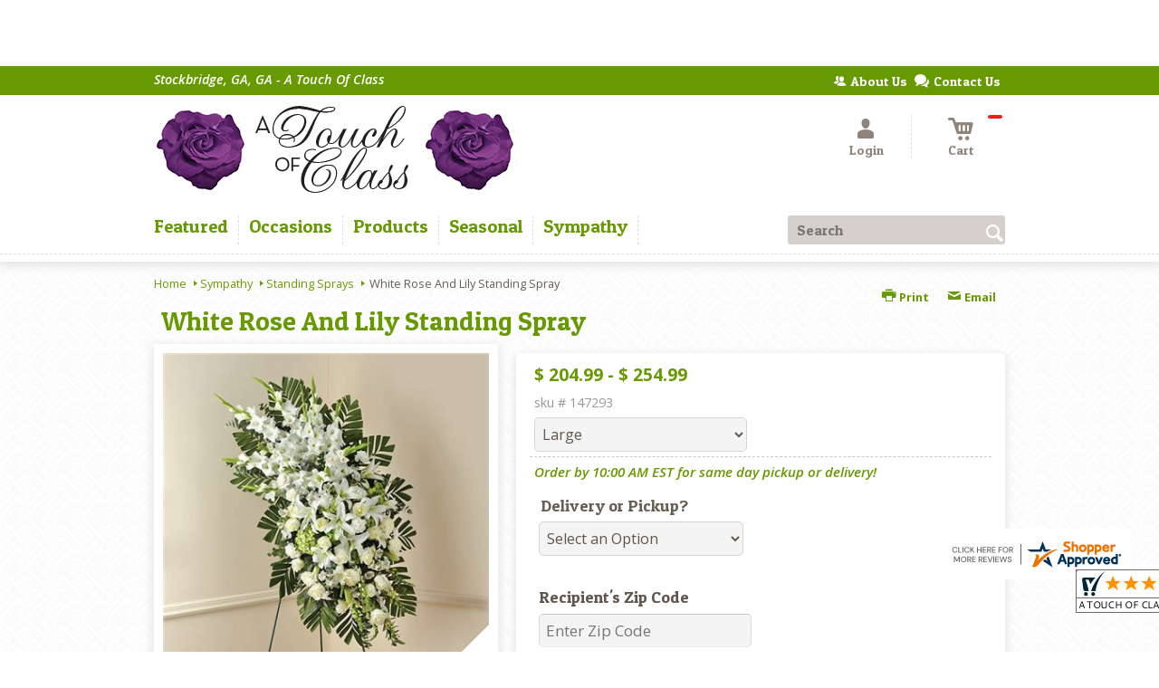

--- FILE ---
content_type: application/javascript
request_url: https://www.shopperapproved.com/widgets/testimonial/3.0/_BLOOMW7040000.js
body_size: 7861
content:

var sa_widget_overall = '4.9';
var sa_widget_overallcount = '133';
var dark_logo = 'https://www.shopperapproved.com/widgets/images/widgetfooter-darklogo-eng.png';
var darknarrow_logo = 'https://www.shopperapproved.com/widgets/images/widgetfooter-darknarrow-eng.png';
var white_logo = 'https://www.shopperapproved.com/widgets/images/widgetfooter-whitelogo-eng.png';
var whitenarrow_logo = 'https://www.shopperapproved.com/widgets/images/widgetfooter-whitenarrow-eng.png';
var colorized_logo = 'https://www.shopperapproved.com/widgets/images/widgetfooter-darklogo-eng-colorized.png';

//Cached 2026-01-17 11:41:21

sa_id = '38289';
sa_widget_contents = [{"name":"<span class=\"sa_displayname\">KENNESHA G.<\/span>","date":"11 Dec 2025","stars":"5.0","link":"https:\/\/www.shopperapproved.com\/reviews\/A TOUCH OF CLASS GA P?reviewid=211487033","comments":"    NO HIDDEN FEES IS GREAT, THANKS FOR NOT DOING THAT\n    "},{"name":"<span class=\"sa_displayname\">Shalonda H.<\/span>","date":"18 Nov 2025","stars":"5.0","link":"https:\/\/www.shopperapproved.com\/reviews\/A TOUCH OF CLASS GA P?reviewid=209983905","comments":"    Easy to order\n    "},{"name":"<span class=\"sa_displayname\">Eric J.<\/span>","date":"17 Nov 2025","stars":"5.0","link":"https:\/\/www.shopperapproved.com\/reviews\/A TOUCH OF CLASS GA P?reviewid=209921012","comments":"    I have purchased flowers here before. They were very fresh and beautiful. Looking forward to this order\n    "},{"name":"<span class=\"sa_displayname\">Charles T.<\/span>","date":"31 Oct 2025","stars":"5.0","link":"https:\/\/www.shopperapproved.com\/reviews\/A TOUCH OF CLASS GA P?reviewid=208958491","comments":"    It was easy and safe\n    "},{"name":"<span class=\"sa_displayname\">Jahk B.<\/span>","date":"29 Oct 2025","stars":"5.0","link":"https:\/\/www.shopperapproved.com\/reviews\/A TOUCH OF CLASS GA P?reviewid=208867862","comments":"    The best always!\n    "},{"name":"<span class=\"sa_displayname\">Cindi P.<\/span><span class=\"sa_location\">- <span class=\"sa_stateprov\">AL<\/span>, <span class=\"sa_country\">united states<\/span><\/span>","date":"06 Oct 2025","stars":"5.0","link":"https:\/\/www.shopperapproved.com\/reviews\/A TOUCH OF CLASS GA P?reviewid=207139854","comments":"    Easy!\n    "},{"name":"<span class=\"sa_displayname\">Pablo G.<\/span>","date":"23 Sep 2025","stars":"5.0","link":"https:\/\/www.shopperapproved.com\/reviews\/A TOUCH OF CLASS GA P?reviewid=206958259","comments":"    A++\n    "},{"name":"<span class=\"sa_displayname\">Jahk B.<\/span>","date":"18 Sep 2025","stars":"5.0","link":"https:\/\/www.shopperapproved.com\/reviews\/A TOUCH OF CLASS GA P?reviewid=206745603","comments":"    The best every time!\n    "},{"name":"<span class=\"sa_displayname\">Carol C.<\/span>","date":"10 Sep 2025","stars":"5.0","link":"https:\/\/www.shopperapproved.com\/reviews\/A TOUCH OF CLASS GA P?reviewid=206320492","comments":"    So far, great experience.  Pls ask me after 2 plants are delivered.\n    "},{"name":"<span class=\"sa_displayname\">tiffany Q.<\/span>","date":"07 Sep 2025","stars":"5.0","link":"https:\/\/www.shopperapproved.com\/reviews\/A TOUCH OF CLASS GA P?reviewid=206151739","comments":"    n\/a\n    "},{"name":"<span class=\"sa_displayname\">Angelia T.<\/span>","date":"27 Aug 2025","stars":"5.0","link":"https:\/\/www.shopperapproved.com\/reviews\/A TOUCH OF CLASS GA P?reviewid=205547682","comments":"    So far so good\n    "},{"name":"<span class=\"sa_displayname\">Kamaria R.<\/span>","date":"20 Aug 2025","stars":"5.0","link":"https:\/\/www.shopperapproved.com\/reviews\/A TOUCH OF CLASS GA P?reviewid=205143767","comments":"    I have been using this company since 2018 and I have been very satisfied with the customer service and prompt service!!!\n    "},{"name":"<span class=\"sa_displayname\">Jahk B.<\/span><span class=\"sa_location\">- <span class=\"sa_stateprov\">Georgia<\/span>, <span class=\"sa_country\">united states<\/span><\/span>","date":"16 Aug 2025","stars":"5.0","link":"https:\/\/www.shopperapproved.com\/reviews\/A TOUCH OF CLASS GA P?reviewid=204432806","comments":"    Phenomenal!\n    "},{"name":"<span class=\"sa_displayname\">Rhonda F.<\/span><span class=\"sa_location\">- <span class=\"sa_stateprov\">Georgia<\/span>, <span class=\"sa_country\">united states<\/span><\/span>","date":"14 Aug 2025","stars":"5.0","link":"https:\/\/www.shopperapproved.com\/reviews\/A TOUCH OF CLASS GA P?reviewid=204317546","comments":"    Website was easy but the flowers were expensive\n    "},{"name":"<span class=\"sa_displayname\">Anthony<\/span>","date":"12 Aug 2025","stars":"5.0","link":"https:\/\/www.shopperapproved.com\/reviews\/A TOUCH OF CLASS GA P?reviewid=204727116","comments":"    Always delivers right on time.\n    "},{"name":"<span class=\"sa_displayname sa_anonymous\">A Reviewer<\/span>","date":"08 Jul 2025","stars":"5.0","link":"https:\/\/www.shopperapproved.com\/reviews\/A TOUCH OF CLASS GA P?reviewid=202866755","comments":"    easy and many options\n    "},{"name":"<span class=\"sa_displayname\">Dianq<\/span>","date":"26 Jun 2025","stars":"5.0","link":"https:\/\/www.shopperapproved.com\/reviews\/A TOUCH OF CLASS GA P?reviewid=202272456","comments":"    This is the second time I\u2019ve purchased from you all and the online interface is so user friendly! I love supporting a local business and treating my wife at the same time.\n    "},{"name":"<span class=\"sa_displayname\">Pamela D.<\/span>","date":"16 Jun 2025","stars":"5.0","link":"https:\/\/www.shopperapproved.com\/reviews\/A TOUCH OF CLASS GA P?reviewid=201792899","comments":"    Your website was easy to use.\n    "},{"name":"<span class=\"sa_displayname\">Jahkus B.<\/span>","date":"14 May 2025","stars":"5.0","link":"https:\/\/www.shopperapproved.com\/reviews\/A TOUCH OF CLASS GA P?reviewid=200155843","comments":"    The best in Georgia!\n    "},{"name":"<span class=\"sa_displayname\">Jahk B.<\/span>","date":"14 Apr 2025","stars":"5.0","link":"https:\/\/www.shopperapproved.com\/reviews\/A TOUCH OF CLASS GA P?reviewid=198444443","comments":"    Phenomenal\n    "},{"name":"<span class=\"sa_displayname\">Derrick H.<\/span>","date":"09 Apr 2025","stars":"5.0","link":"https:\/\/www.shopperapproved.com\/reviews\/A TOUCH OF CLASS GA P?reviewid=198198600","comments":"    Wonderful!\n    "},{"name":"<span class=\"sa_displayname sa_anonymous\">A Reviewer<\/span>","date":"18 Mar 2025","stars":"5.0","link":"https:\/\/www.shopperapproved.com\/reviews\/A TOUCH OF CLASS GA P?reviewid=196972136","comments":"    It was quite easy to use the website.\n    "},{"name":"<span class=\"sa_displayname\">Garrett<\/span>","date":"25 Feb 2025","stars":"5.0","link":"https:\/\/www.shopperapproved.com\/reviews\/A TOUCH OF CLASS GA P?reviewid=195748597","comments":"    Great service\n    "},{"name":"<span class=\"sa_displayname\">Vanessa<\/span>","date":"23 Feb 2025","stars":"5.0","link":"https:\/\/www.shopperapproved.com\/reviews\/A TOUCH OF CLASS GA P?reviewid=194995549","comments":"    Awesome service. We definitely make this spot my go to florist!!\n    "},{"name":"<span class=\"sa_displayname\">Michael A.<\/span><span class=\"sa_location\">- <span class=\"sa_stateprov\">GA<\/span>, <span class=\"sa_country\">united states<\/span><\/span>","date":"19 Feb 2025","stars":"5.0","link":"https:\/\/www.shopperapproved.com\/reviews\/A TOUCH OF CLASS GA P?reviewid=194867745","comments":"    Easy process from a local company. Looking forward to seeing what they create with the flowers\n    "},{"name":"<span class=\"sa_displayname\">Al J.<\/span>","date":"12 Feb 2025","stars":"5.0","link":"https:\/\/www.shopperapproved.com\/reviews\/A TOUCH OF CLASS GA P?reviewid=195011751","comments":"    AMAZING\n    "},{"name":"<span class=\"sa_displayname\">Jon R.<\/span>","date":"11 Feb 2025","stars":"5.0","link":"https:\/\/www.shopperapproved.com\/reviews\/A TOUCH OF CLASS GA P?reviewid=194975398","comments":"    Everyone has always been impressed at the quality of the floral arrangements and your site is super easy to use to make orders.\n    "},{"name":"<span class=\"sa_displayname\">Marcus M.<\/span><span class=\"sa_location\">- <span class=\"sa_stateprov\">GA<\/span>, <span class=\"sa_country\">United States<\/span><\/span>","date":"02 Feb 2025","stars":"5.0","link":"https:\/\/www.shopperapproved.com\/reviews\/A TOUCH OF CLASS GA P?reviewid=193844960","comments":"    I ordered some tulips for my mom's birthday and touch of class displayed 5 atar service!\n    "},{"name":"<span class=\"sa_displayname\">Ricky D.<\/span>","date":"18 Oct 2024","stars":"5.0","link":"https:\/\/www.shopperapproved.com\/reviews\/A TOUCH OF CLASS GA P?reviewid=188854989","comments":"    Very easy to order\n    "},{"name":"<span class=\"sa_displayname\">Yvette<\/span>","date":"15 Oct 2024","stars":"5.0","link":"https:\/\/www.shopperapproved.com\/reviews\/A TOUCH OF CLASS GA P?reviewid=188707213","comments":"    The person I spoke with was very nice and professional. They listen to my needs and addressed them with great care. Highly satisfied with the service.\n    "},{"name":"<span class=\"sa_displayname\">garrett<\/span>","date":"08 Oct 2024","stars":"5.0","link":"https:\/\/www.shopperapproved.com\/reviews\/A TOUCH OF CLASS GA P?reviewid=188342791","comments":"    n\/a\n    "},{"name":"<span class=\"sa_displayname\">Anthony J.<\/span>","date":"06 Sep 2024","stars":"5.0","link":"https:\/\/www.shopperapproved.com\/reviews\/A TOUCH OF CLASS GA P?reviewid=186712041","comments":"    Very helpful\n    "},{"name":"<span class=\"sa_displayname\">Nataskie F.<\/span>","date":"02 Aug 2024","stars":"5.0","link":"https:\/\/www.shopperapproved.com\/reviews\/A TOUCH OF CLASS GA P?reviewid=184924401","comments":"    The experience was very easy\n    "},{"name":"<span class=\"sa_displayname\">Al J.<\/span>","date":"29 Jul 2024","stars":"5.0","link":"https:\/\/www.shopperapproved.com\/reviews\/A TOUCH OF CLASS GA P?reviewid=184751563","comments":"    Very helpful as I\u2019m not good with arranging these types of gifts. Flowers were for a first date.\n    "},{"name":"<span class=\"sa_displayname\">Clifton<\/span>","date":"27 Jun 2024","stars":"5.0","link":"https:\/\/www.shopperapproved.com\/reviews\/A TOUCH OF CLASS GA P?reviewid=182620294","comments":"    I was very impressed with the overall experience with A Touch of Class Florist. Customer service was A-1. Please support your local florist.\n    "},{"name":"<span class=\"sa_displayname\">Quintin H.<\/span>","date":"24 May 2024","stars":"5.0","link":"https:\/\/www.shopperapproved.com\/reviews\/A TOUCH OF CLASS GA P?reviewid=181520629","comments":"    Quick, easy.\n    "},{"name":"<span class=\"sa_displayname sa_anonymous\">A Reviewer<\/span>","date":"24 May 2024","stars":"5.0","link":"https:\/\/www.shopperapproved.com\/reviews\/A TOUCH OF CLASS GA P?reviewid=181502521","comments":"    Very easy to use\n    "},{"name":"<span class=\"sa_displayname\">Deborah<\/span><span class=\"sa_location\">- <span class=\"sa_stateprov\">Mississippi<\/span>, <span class=\"sa_country\">united states<\/span><\/span>","date":"21 May 2024","stars":"5.0","link":"https:\/\/www.shopperapproved.com\/reviews\/A TOUCH OF CLASS GA P?reviewid=180735978","comments":"    Easy so far.\n    "},{"name":"<span class=\"sa_displayname\">Marc<\/span>","date":"21 May 2024","stars":"5.0","link":"https:\/\/www.shopperapproved.com\/reviews\/A TOUCH OF CLASS GA P?reviewid=180621536","comments":"    Great\n    "},{"name":"<span class=\"sa_displayname\">Jarvis H.<\/span>","date":"08 May 2024","stars":"5.0","link":"https:\/\/www.shopperapproved.com\/reviews\/A TOUCH OF CLASS GA P?reviewid=180594373","comments":"    Great service\n    "},{"name":"<span class=\"sa_displayname\">Thomas G.<\/span>","date":"07 May 2024","stars":"5.0","link":"https:\/\/www.shopperapproved.com\/reviews\/A TOUCH OF CLASS GA P?reviewid=180555037","comments":"    A Touch of Class has always been my go-to shop in Stockbridge.\n    "},{"name":"<span class=\"sa_displayname\">Yassir<\/span>","date":"18 Apr 2024","stars":"5.0","link":"https:\/\/www.shopperapproved.com\/reviews\/A TOUCH OF CLASS GA P?reviewid=179558305","comments":"    Great website and great flowers.\n    "},{"name":"<span class=\"sa_displayname\">April G.<\/span>","date":"17 Apr 2024","stars":"5.0","link":"https:\/\/www.shopperapproved.com\/reviews\/A TOUCH OF CLASS GA P?reviewid=179468283","comments":"    Affordable and efficient.\n    "},{"name":"<span class=\"sa_displayname\">Kiyanna S.<\/span>","date":"10 Apr 2024","stars":"5.0","link":"https:\/\/www.shopperapproved.com\/reviews\/A TOUCH OF CLASS GA P?reviewid=179146807","comments":"    Quick and easy\n    "},{"name":"<span class=\"sa_displayname\">Teresa F.<\/span>","date":"21 Mar 2024","stars":"5.0","link":"https:\/\/www.shopperapproved.com\/reviews\/A TOUCH OF CLASS GA P?reviewid=177374924","comments":"    Easy and quick, they were so very helpful with my order.  It turned out beautiful and the family was pleased.\n    "},{"name":"<span class=\"sa_displayname\">Luke O.<\/span><span class=\"sa_location\">- <span class=\"sa_stateprov\">Louisiana<\/span>, <span class=\"sa_country\">united states<\/span><\/span>","date":"08 Mar 2024","stars":"5.0","link":"https:\/\/www.shopperapproved.com\/reviews\/A TOUCH OF CLASS GA P?reviewid=176790242","comments":"    Great service and knowledgeable about their products.\n    "},{"name":"<span class=\"sa_displayname\">Nathan B.<\/span>","date":"23 Feb 2024","stars":"5.0","link":"https:\/\/www.shopperapproved.com\/reviews\/A TOUCH OF CLASS GA P?reviewid=176573919","comments":"    Easy peasy\n    "},{"name":"<span class=\"sa_displayname\">Kimberly B.<\/span>","date":"11 Feb 2024","stars":"5.0","link":"https:\/\/www.shopperapproved.com\/reviews\/A TOUCH OF CLASS GA P?reviewid=176019584","comments":"    Great local florist\n    "},{"name":"<span class=\"sa_displayname\">Yassir<\/span>","date":"01 Feb 2024","stars":"5.0","link":"https:\/\/www.shopperapproved.com\/reviews\/A TOUCH OF CLASS GA P?reviewid=175533055","comments":"    Great bouquets every time I\u2019ve made a purchase\n    "},{"name":"<span class=\"sa_displayname\">Qrown<\/span>","date":"22 Jan 2024","stars":"5.0","link":"https:\/\/www.shopperapproved.com\/reviews\/A TOUCH OF CLASS GA P?reviewid=174987149","comments":"    everything was easy to maneuver! beautiful selection!\n    "},{"name":"<span class=\"sa_displayname\">Heather D.<\/span>","date":"16 Nov 2023","stars":"5.0","link":"https:\/\/www.shopperapproved.com\/reviews\/A TOUCH OF CLASS GA P?reviewid=171441967","comments":"    very simple, user friendly, and lots and lots of gorgeous arrangements to choose from\n    "},{"name":"<span class=\"sa_displayname\">Brittany C.<\/span>","date":"05 Nov 2023","stars":"5.0","link":"https:\/\/www.shopperapproved.com\/reviews\/A TOUCH OF CLASS GA P?reviewid=170898978","comments":"    Super easy website and gorgeous arrangements! Can\u2019t wait to receive!\n    "},{"name":"<span class=\"sa_displayname\">Alick M.<\/span>","date":"02 Oct 2023","stars":"5.0","link":"https:\/\/www.shopperapproved.com\/reviews\/A TOUCH OF CLASS GA P?reviewid=169106784","comments":"    Thanks!\n    "},{"name":"<span class=\"sa_displayname sa_anonymous\">A Reviewer<\/span>","date":"22 Aug 2023","stars":"5.0","link":"https:\/\/www.shopperapproved.com\/reviews\/A TOUCH OF CLASS GA P?reviewid=166865033","comments":"    Love this Florist always nice arrangements. Website is easy to use\n    "},{"name":"<span class=\"sa_displayname\">Theresa B.<\/span>","date":"21 Aug 2023","stars":"5.0","link":"https:\/\/www.shopperapproved.com\/reviews\/A TOUCH OF CLASS GA P?reviewid=166804368","comments":"    works just fine, thank you\n    "},{"name":"<span class=\"sa_displayname\">Tammy M.<\/span>","date":"18 Aug 2023","stars":"5.0","link":"https:\/\/www.shopperapproved.com\/reviews\/A TOUCH OF CLASS GA P?reviewid=166649300","comments":"    quick\n    "},{"name":"<span class=\"sa_displayname\">Jerri M.<\/span>","date":"24 Jul 2023","stars":"5.0","link":"https:\/\/www.shopperapproved.com\/reviews\/A TOUCH OF CLASS GA P?reviewid=165264067","comments":"    It was a simple process that allowed me to change things up until the final moment.\n    "},{"name":"<span class=\"sa_displayname\">Marvita F.<\/span>","date":"08 Jul 2023","stars":"5.0","link":"https:\/\/www.shopperapproved.com\/reviews\/A TOUCH OF CLASS GA P?reviewid=164441887","comments":"    I typically come into the shop on my way into town. It was grateful you also have an online service.\n    "}];
sa_css = '.sa_rounded .sa_review { -moz-border-radius: 10px !important; -webkit-border-radius: 10px !important; -khtml-border-radius: 10px !important; border-radius: 10px !important; } .sa_topborder .sa_review { border-width: 1px 0 0 0 !important; } .sa_noborder .sa_review { border-width: 0 !important; } .sa_bgWhite .sa_review { background-color: #ffffff; } .sa_bgBlack .sa_review { background-color: #000000; } .sa_bgBlue .sa_review { background-color: #012847; } .sa_bgGray .sa_review { background-color: #ebebeb; } .sa_bgRed .sa_review { background-color: #780001; } .sa_bgGreen .sa_review { background-color: #185a1c; } .sa_bgGold .sa_review { background-color: #b77105; } .sa_colorWhite .sa_review { color: #ffffff; } .sa_colorBlack .sa_review { color: #000000; } .sa_colorBlue .sa_review { color: #012847; } .sa_colorGray .sa_review { color: #808080; } .sa_borderWhite .sa_review { border: #ffffff solid 1px; } .sa_borderBlack .sa_review { border: #000000 solid 1px; } .sa_borderBlue .sa_review { border: #012847 solid 1px; } .sa_borderGray .sa_review { border: #ebebeb solid 1px; } .sa_displayname { font-weight: bold; padding-right: .5em; } .sa_info { width: 150px; font-size: 14px; padding: 0 12px 12px 0; overflow: hidden; } .sa_name { white-space: nowrap; overflow: hidden; text-overflow: ellipsis; } .sa_wide .sa_name { white-space: inherit; overflow: auto; text-overflow: none; } .sa_comments { background-color: inherit !important; overflow: hidden; position: relative; line-height: 1.2em; padding: 0 !important; } .sa_comments:before { background-color: inherit; bottom: 0; position: absolute; right: 0; content: \'\\2026\'; } .sa_comments:after{ content: \'\'; background-color: inherit; position: absolute; height: 100px; width: 100%; z-index: 1; } .sa_wide .sa_info { float: left; height: 90px; } .sa_wide .sa_comments { text-align: left; } .sa_review { clear: both; padding: 1em !important; height: 160px; overflow: hidden; margin: 2px; cursor: pointer; } .sa_review span { display: inline !important; } .sa_review span.sa_star { display: inline-block !important; } .sa_wide .sa_review { height: auto; overflow: auto; } .sa_star { cursor:pointer; /*background: url(\"https://www.shopperapproved.com/widgets/widgetstar.png\") no-repeat;*/ background: url(\"https://www.shopperapproved.com/thankyou/simplestar.png\") no-repeat; width: 24px; height: 24px; display: inline-block !important; padding-right: 4px; } .sa_activestar { background-position: 0 -24px; } .sa_date { display: none; } .sa_showdate .sa_date { display: block !important; } .sa_narrow { font-size: 11px !important; } .sa_narrow .sa_review { height: 130px; } .sa_narrow .sa_name { font-size: 12px !important; width: 120px !important; } .sa_narrow .sa_date { font-size: 12px !important; width: 120px !important; } /*.sa_narrow .sa_star { background: url(\"https://www.shopperapproved.com/widgets/widgetstar-small.png\") no-repeat !important; width: 18px !important; height: 18px !important; }*/ .sa_narrow .sa_star { background-image: url(\"https://www.shopperapproved.com/thankyou/simplestar.png\") !important; background-repeat: no-repeat !important; transform: scale(.75) !important; width: 26px !important; height: 30px !important; background-size: cover !important; background-position: 0 0; } .sa_narrow .sa_activestar { background-position: 0 -30px; } .sa_activestar_clientside { background-position: 0 -26px !important; } .sa_review120 .sa_review { height: 120px; } .sa_review95 .sa_review { height: 95px; } .sa_hidelocation .sa_location { display: none !important; } .sa_hideimage .sa_widget_footer { display: none !important; } .sa_temp { height: auto !important; overflow: visible !important; } .sa_wide.sa_narrow .sa_review { height: 50px; } .sa_wide.sa_narrow .sa_info { height: 35px; } .sa_wide.sa_narrow .sa_comments { } .sa_table { border: 0; background-color: inherit; } .sa_table tr { background-color: inherit; } .sa_table td { border: 0; background-color: inherit; } .sa_left { width: 150px; vertical-align: top; } .sa_right { vertical-align: top; } .sa_flex .sa_info,.sa_flex .sa_comments,.sa_flex .sa_review { height: auto !important; } .shopperapproved_widget table td { padding: 0 !important; }';

if (typeof(sa_static) == 'undefined')
    sa_static = false;

sa_setCookie = function(c_name,value,exdays)
{
    var exdate=new Date();
    exdate.setDate(exdate.getDate() + exdays);
    var c_value=escape(value) + ((exdays==null) ? "" : "; expires="+exdate.toUTCString())+"; secure";
    document.cookie=c_name + "=" + c_value;
}

sa_getCookie = function(c_name)
{
    var i,x,y,ARRcookies=document.cookie.split(";");
    for (i=0;i<ARRcookies.length;i++)
    {
        x=ARRcookies[i].substr(0,ARRcookies[i].indexOf("="));
        y=ARRcookies[i].substr(ARRcookies[i].indexOf("=")+1);
        x=x.replace(/^\s+|\s+$/g,"");
        if (x==c_name)
        {
            return unescape(y);
        }
    }
    return null;
} 

var sa_index = sa_getCookie('sa_current_view_merchant_'+sa_id);
var sa_product_index = sa_getCookie('sa_current_view_product_'+sa_id);
if (sa_index == null)
    sa_index = 0;
if (sa_product_index == null)
    sa_product_index = 0;    

function loadStyle(css) {
	
	//Adding roboto font on request for all
	var link = document.createElement('link');
    link.setAttribute('rel', 'stylesheet');
    link.setAttribute('type', 'text/css');
    link.setAttribute('href', 'https://fonts.googleapis.com/css?family=Roboto');
    document.getElementsByTagName('head')[0].appendChild(link);
	/////////////End roboto////////////
    var sastyle = document.createElement('style');
    sastyle.type = 'text/css';
    
    if (typeof(sastyle.styleSheet) != 'undefined' && typeof(sastyle.styleSheet.cssText) != 'undefined') {
        sastyle.styleSheet.cssText = css;   
    }
    else {
        sastyle.innerHTML = css;    
    }
    document.getElementsByTagName('head')[0].appendChild(sastyle);
}

function formatDate(date, format) {
    date = Date.parse(date);
    date = new Date(date);
    var day = date.getDate();
    var year = date.getFullYear();
    var month = date.getMonth();
    
    var longmonth = ['January', 'February', 'March', 'April', 'May', 'June', 'July', 'August', 'September', 'October', 'November', 'December'];
    var shortmonth = ['Jan', 'Feb', 'Mar', 'Apr', 'May', 'Jun', 'Jul', 'Aug', 'Sep', 'Oct', 'Nov', 'Dec'];
    
    switch (format) {
        case 'm/d/Y':
            return sa_pad(month+1, 2) + '/' + sa_pad(day, 2) + '/' + year;
        case 'd/m/Y':
            return sa_pad(day, 2) + '/' + sa_pad(month+1, 2) + '/' + year; 
        case 'j M Y':
            return day + ' ' + shortmonth[month] + ' ' + year;
        case 'F j, Y':
            return longmonth[month] + ' ' + day + ', ' + year;  
        default:
            return day + ' ' + shortmonth[month] + ' ' + year; 
    }  
}

function sa_pad(num, size) {
    var s = num+"";
    while (s.length < size) s = "0" + s;
    return s;
} 

var sa_loop = null;
function sa_loop_go(start) {
    
    if (typeof(sa_interval) == 'undefined') {
        sa_interval = 5000;
    }
    
    if (typeof(sa_loop) != 'undefined' && sa_loop != null)
        clearInterval(sa_loop);    
    if (start)
        sa_loop = window.setTimeout(saLoop, sa_interval);  
}

//http://weblogs.asp.net/joelvarty/archive/2009/05/07/load-jquery-dynamically.aspx
var jQueryScriptOutputted = false;
function initsaJQWidget3(restart) {
    
    if (typeof(restart) === 'undefined')
        restart = false;
    
    //if the jQuery object isn't available
    if (typeof(saJQ) == 'undefined') {

        if (! jQueryScriptOutputted) {
            //only output the script once..
            jQueryScriptOutputted = true;

            //output the script (load it from google api)
            var js = window.document.createElement('script');
            //jquery migration
            typeof(sa_jq_host) == 'undefined' ? sa_jq_host = 'www.shopperapproved.com': sa_jq_host;
            js.src = "//"+sa_jq_host+"/page/js/jquery.noconflict.js";
            // js.src = "//www.shopperapproved.com/page/js/jquery.noconflict.js";
            js.type = 'text/javascript'; 
            document.getElementsByTagName("head")[0].appendChild(js);
        }
        setTimeout(initsaJQWidget3, 50);
    } else { 
        
                
        function startShopperWidget3(first, tries)
        {
            tries = (typeof(tries) == 'undefined') ? 0 : ++tries;
            if (saJQ('div.shopperapproved_widget').length == 0 && tries < 10) {                 
                setTimeout(startShopperWidget3(first, tries), 300);
                return false;
            }
            
            if (typeof(sa_widget_overallcount) != 'undefined') {
                saJQ('.shopperapproved_rating_count').html(sa_widget_overallcount);
                saJQ('.shopperapproved_rating_value').html(sa_widget_overall);
            }
            
            
            if (typeof(first) == 'undefined')
                first = true;
                
            saJQ('a.sa_footer').click( function(e) {
                if (!saJQ(this).parent().siblings('div.shopperapproved_widget').hasClass('sa_hidelinks')) {
                    var nonwin = navigator.appName!='Microsoft Internet Explorer'?'yes':'no';
                    var height = screen.availHeight - 90;
                    var features = 'location='+nonwin+',scrollbars=yes,width=620,height='+height+',menubar=no,toolbar=no';
                    window.open(saJQ(this).prop('href'), 'shopperapproved', features);
                } 
                e.preventDefault();
            });
                                                                
            saJQ('div.shopperapproved_widget').each( function () {
                
                saJQ(this).height('css', '0px');
                
                var countclass = saJQ(this).attr('class').match(/sa_count([0-9]+)/);
                var count = (countclass) ? countclass[1] : 1;
                
                var horizontal = saJQ(this).hasClass('sa_horizontal');

                if (horizontal && saJQ(this).width() < count * 198) {
                    count = Math.floor(saJQ(this).width() / 198);
                    if (count < 1)
                        count = 1;
                }

                if (is_sa_product(this)) {
                    if (sa_product_widget_contents.length < count) {
                        count = sa_product_widget_contents.length;
                    }
                }
                else {
                    if (sa_widget_contents.length < count) {
                        count = sa_widget_contents.length;
                    }
                } 
                
                
                if ((horizontal && saJQ(this).width() / count >= 500) || (!horizontal && saJQ(this).width() >= 500)) {
                    saJQ(this).toggleClass('sa_wide', true);
                }

                var tdpercent = Math.round(100 / count);
                var widgethtml = (horizontal) ? '<table style="width:100%; table-layout: fixed;" cellpadding="5px"><tr>' : ''; 
                for (i=0; i<count; i++) {
                    if (horizontal)
                        widgethtml += '<td style="width:'+tdpercent+'%; vertical-align:top;">';
                    widgethtml += '<div class="sa_review" style="display: none;">';                            
                     
                    widgethtml += '<div class="sa_info"><span style="white-space: nowrap">'
                        + '<span class="sa_star"></span>'
                        + '<span class="sa_star"></span>'
                        + '<span class="sa_star"></span>'
                        + '<span class="sa_star"></span>'
                        + '<span class="sa_star"></span>'
                        + '</span>'
                        + '<div class="sa_name"></div>'
                        + '<div class="sa_date"></div>'
                        + '</div>';
                        
                     widgethtml += '<div class="sa_comments" style="padding-bottom: 10px"></div>';
                     
                     widgethtml += '</div>';
                     if (horizontal)
                        widgethtml += '</td>'; 
                     else
                        widgethtml += '<div style="clear:both;"></div>';                       
                }
                if (horizontal)
                    widgethtml += '</tr></table>';    
                saJQ(this).html(widgethtml);     
            });
            
            saJQ('window').resize( function () {
                var wide = ((saJQ('div.shopperapproved_widget').hasClass('sa_horizontal') && saJQ('div.shopperapproved_widget').width() / count >= 500)
                    || (!saJQ('div.shopperapproved_widget').hasClass('sa_horizontal') && saJQ('div.shopperapproved_widget').width() >= 500));
                saJQ('div.shopperapproved_widget').toggleClass('sa_wide', wide);
            });
            
            saLoop(first);

            if (!sa_static) {
                
                saJQ(' .sa_review').mouseover( function () {
                    sa_loop_go(false);      
                });
                
                saJQ(' .sa_review').mouseout( function () {
                    sa_loop_go(true);        
                });
                
                saJQ(' .sa_review').click( function() {
                    if (saJQ(this).data('link')) {
                        var nonwin=navigator.appName!='Microsoft Internet Explorer'?'yes':'no'; 
                        var certheight=screen.availHeight-90; 
                        window.open(saJQ(this).data('link'), 'shopperapproved', 'location='+nonwin+',scrollbars=yes,width=620,height='+certheight+',menubar=no,toolbar=no');
                    
                    }        
                });
            }     
            
        }
        
        var sa_started = restart;
        saJQ(document).ready( function() {
            if (sa_started) return false;            
            sa_started = true;
            startShopperWidget3();            
        });
        saJQ(window).on('load',function() {
            if (sa_started) return false;
            sa_started = true;
            startShopperWidget3();            
        });
        
        if (restart)
            startShopperWidget3(false);
    } 
    
    
} 

//No ellipses in javascript.

function is_sa_product(parent) {
    return (typeof(sa_product_widget_contents) != 'undefined' && saJQ(parent).hasClass('sa_product'));    
}

//Rotating testimonials            
var sa_html_cache = false;
var sa_widget_group = {};
var sa_reviewcount;
if (typeof(sa_widget_contents) != 'undefined') {
    sa_widget_group['merchant'] = sa_widget_contents;
    sa_reviewcount = sa_widget_contents.length;
}
if (typeof(sa_product_widget_contents) != 'undefined') {
    sa_widget_group['product'] = sa_product_widget_contents;
    sa_reviewcount = sa_product_widget_contents.length;
}
function saLoop(first)
{
    var rnd = Math.random();
    if (typeof(first) != 'undefined') {
        var sa_reviews = saJQ(' .sa_review');
    }
    else {
         var sa_reviews = saJQ('div.shopperapproved_widget .sa_review');
         if (sa_reviews.length == 0)
            sa_reviews = saJQ(' .sa_review'); 
         else
            sa_reviews = saJQ(sa_reviews).not('div.sa_static .sa_review');
            
         if (typeof(sa_product_widget_contents) != 'undefined' && sa_product_widget_contents.length <= 1)
            sa_reviews = saJQ(sa_reviews).not('div.sa_product .sa_review');
    }        
        
    var count = sa_reviews.length;
    var fadetime = (typeof(first) != 'undefined') ? 0 : 500;
    sa_reviews.fadeOut(fadetime, function() {
        var parent = saJQ(this).parents('div.shopperapproved_widget');
        if (!parent.hasClass('sa_static') || typeof(first) != 'undefined')
        {
            if (is_sa_product(parent)) {
                var g = 'product';
                if (typeof(sa_product_index) == 'undefined' || sa_product_index == '' || sa_product_index >= sa_product_widget_contents.length)
                    sa_product_index = 0;
                var gi = sa_product_index;
            }
            else {
                var g = 'merchant';
                if (typeof(sa_index) == 'undefined' || sa_index == '' || sa_index >= sa_widget_contents.length)
                    sa_index = 0;
                var gi = sa_index;
            }
                        
            if (sa_widget_group[g].length == 0)
            {
                saJQ(parent).hide();  
                saJQ(parent).parents(' .sa_container').hide();    
            }
            else
            {                
                saJQ(this).find(' .sa_name').html(sa_widget_group[g][gi]['name']);
                
                if (saJQ(this).parents('div.shopperapproved_widget').hasClass('sa_showdate')) {
                    if ((parent).hasClass('sa_mdY'))
                        format = 'm/d/Y';
                    else if ((parent).hasClass('sa_dmY'))
                        format = 'd/m/Y';
                    else if ((parent).hasClass('sa_FjY'))
                        format = 'F j, Y';
                    else if ((parent).hasClass('sa_jMY'))
                        format = 'j M Y';
                    else
                        format = false;
                    var date = formatDate(sa_widget_group[g][gi]['date'], format);
                    saJQ(this).find(' .sa_date').html(date);
                }                            
                saJQ(this).find(' .sa_comments').html(sa_widget_group[g][gi]['comments']);
                
                //New css
                saJQ(this).find(' .sa_star').toggleClass('sa_activestar', false);
                saJQ(this).find(' .sa_star').slice(0, sa_widget_group[g][gi]['stars']).each( function () {
                    saJQ(this).toggleClass('sa_activestar', true);
                });
                
                //Does it matter if they are there so long?
                // this cookie should be HttpOnly, so it's set from server side, and we can't modify it from JS
                // sa_setCookie('sa_current_view_'+g+'_'+sa_id, parseInt(gi) + 1, 1);
                if (sa_widget_group[g][gi]['link'] && !saJQ(this).parents('div.shopperapproved_widget').hasClass('sa_hidelinks'))
                    saJQ(this).data('link', sa_widget_group[g][gi]['link']);
               
            }
            
            if (is_sa_product(parent)) {    
                sa_product_index++;
                if (sa_product_index >= sa_product_widget_contents.length)
                    sa_product_index = 0;
            }
            else {
                sa_index++;
                if (sa_index >= sa_widget_contents.length)
                    sa_index = 0;    
            }
        }
        
        if (--count == 0) {
            saJQ(' .sa_review').fadeIn(fadetime+200).promise().done( function () {
                if (typeof(first) != 'undefined' && first) {
                    //After everything is run, resize containers so we don't jump at the bottom.
                    saJQ('div.shopperapproved_widget').not(' .sa_flex').not(' .sa_fill').each( function() {
                        
                        
                        
                        if (saJQ(this).height() > 0 && (typeof(sa_adjustheight) == 'undefined' || sa_adjustheight == true)) {
                            var h = saJQ(this).height();
                            if (h < 50)
                                h = 50;
                            saJQ(this).css('height', h + 'px');
                            if (h < 100) {
                                var rh = h - 25;
                                saJQ(' .sa_review').css({'height':rh+'px', 'overflow':'hidden'} );
                            }
                        }  
                        
                          
                    }); 
                    
                    if (!saJQ(parent).hasClass('sa_wide') && saJQ(this).width() > 0) {
                        saJQ(this).find(' .sa_name,.sa_info,.sa_comments').width(saJQ(this).width());
                    }
                    
                    
                    if (saJQ(parent).hasClass('sa_fill')) { 
                        
                        var hdiff;
                        
                        if (saJQ(parent).hasClass('sa_vertical')) {
                            var cclass = saJQ(parent).attr('class').match(/sa_count([0-9]+)/);
                            var c = (cclass) ? cclass[1] : 1;
                            hdiff = ((saJQ(parent).parent().height() - 60)/c ) - 180;
                            while (hdiff < 0 && c > 0) {
                                c--;
                                hdiff = ((saJQ(parent).parent().height() - 60)/c ) - 180;   
                            }
                        }
                        else {
                            hdiff = saJQ(parent).parent().height() - 240;
                        }
                        
                        if (saJQ(parent).hasClass('sa_wide')) {
                            saJQ(this).find(' .sa_info').height(90+hdiff+40);
                            saJQ(this).find(' .sa_comments').height(102+hdiff+40);
                        }
                        else {  
                            saJQ(this).height(160+hdiff);
                        }
                    }
                    else {
                        var last_height = 0; 
                        if (!saJQ(parent).hasClass('sa_wide')) {
                            var c_height =  saJQ(this).height() - saJQ(this).find(' .sa_info').height();
                            var e_height = 1.2 * 2;                                                             //line height
                            saJQ(this).find(' .sa_comments').height(e_height + 'em');
                            c_height -= saJQ(this).find(' .sa_comments').height();
                            while (last_height != saJQ(this).find(' .sa_comments').height() && saJQ(this).find(' .sa_comments').height() < c_height) {
                                e_height += 1.2;
                                saJQ(this).find(' .sa_comments').height(e_height + 'em'); 
                                last_height = saJQ(this).find(' .sa_comments').height();     
                            }
                        }
                        else {
                            var c_height =  saJQ(this).height();
                            var e_height = 1.2 * 2;                                                             //line height
                            saJQ(this).find(' .sa_comments').height(e_height + 'em');
                            c_height -= saJQ(this).find(' .sa_comments').height();
                            while (last_height != saJQ(this).find(' .sa_comments').height() && saJQ(this).find(' .sa_comments').height() < c_height) {
                                e_height += 1.2;
                                saJQ(this).find(' .sa_comments').height(e_height + 'em');  
                                last_height = saJQ(this).find(' .sa_comments').height();    
                            }    
                        }
                        
                    }
                    
                    
                    
                                        
                }    
            }); 
            
            if (!sa_static)
                sa_loop_go(true);  
                
            return false;            
        }
        
    });    
        
}

initsaJQWidget3();

loadStyle(sa_css);

//change the logo based on language
setTimeout(function(){
    var logo =  dark_logo;
    var str = saJQ('.sa_footer img').attr('src');
    if ( typeof(str) != 'undefined' && typeof(str) != null ){
        if (str.indexOf('darknarrow') >= 0){
            logo = darknarrow_logo;
        } else if(str.indexOf('whitenarrow') >= 0){
            logo = whitenarrow_logo;
        } else if(str.indexOf('whitelogo') >= 0){
            logo = white_logo;
        }

        if ((typeof(sa_id) != 'undefined' && sa_id == 28524) || (typeof(sa_siteid) != 'undefined' && sa_siteid == 28524)) {
            logo = colorized_logo;
        }

        saJQ('.sa_footer img').attr('src',logo);
    }
}, 1000);

